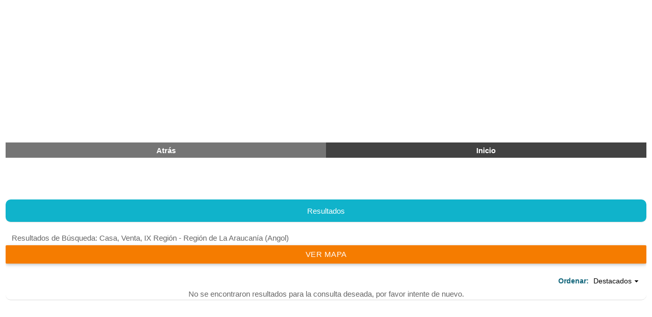

--- FILE ---
content_type: text/html; charset=UTF-8
request_url: https://mobile.realproperty.cl/venta/departamento/angol
body_size: 2808
content:
<!DOCTYPE html PUBLIC "-//W3C//DTD XHTML 1.0 Transitional//EN"
"http://www.w3.org/TR/xhtml1/DTD/xhtml1-transitional.dtd">
<html lang="es-CL" xmlns="http://www.w3.org/1999/xhtml" xmlns:fb="http://www.facebook.com/2008/fbml">
<head>
	<title> | Real Property | RealProperty.cl - Venta y Arriendo de Casas y Departamentos en Chile</title>
				<!-- Google tag (gtag.js) -->
		
		<script async src="https://www.googletagmanager.com/gtag/js?id=G-Q35N0SCS44"></script>
		<script>
		  window.dataLayer = window.dataLayer || [];
		  function gtag(){dataLayer.push(arguments);}
		  gtag('js', new Date());
		
		  gtag('config', 'G-Q35N0SCS44');
		</script>
		
		<meta name="description" content="0 resultados de Casa para venta en Región de La Araucanía (Angol) en RealProperty.cl - Chile" />
	<meta name="keywords" content="Realproperty, RealProperty.cl, Real Property, Venta, Arriendo, Compra, Casa, Departamento, Oficina" />
	<meta name="revisit-after" content="1 days" />
	
	<meta property="og:title" content=" | Real Property | RealProperty.cl - Venta y Arriendo de Casas y Departamentos en Chile" />
	<meta property="fb:app_id" content="1444187542477113" />
	<meta property="og:type" content="website" />
	<meta property="og:url" content="http://www.realproperty.cl" />
	<meta property="og:site_name" content="RealProperty" />
	<meta property="og:country-name" content="Chile" />
	<meta property="og:description" content="0 resultados de Casa para venta en Región de La Araucanía (Angol) en RealProperty.cl - Chile"/>
		<meta name="robots" content="INDEX,FOLLOW" />
	<meta http-equiv="Content-Type" content="text/html; charset=utf-8" />
	<meta name="viewport" content="width=device-width, initial-scale=1" />
	<script src="https://maps.googleapis.com/maps/api/js?key=AIzaSyAumceP-OEgB7JGBDsMtwIP4mnQ-uPjaLQ&callback=initMap"></script>
	<script type="text/javascript" src="/js//xajax/xajax_js/xajax_uncompressed.js"></script>
	<script type="text/javascript" src="/js/jquery-latest.js"></script>
	
	<!--<script type="text/javascript" src="/js/vallenato/vallenato.js"></script>-->
	
	<!--<script type="text/javascript" src="/js/favoritos.min.js"></script>-->
	
	
	<link rel="stylesheet" type="text/css" href="/css/mobile.css"/>
	
	<link rel="canonical" href="http://www.realproperty.cl" />
	<link rel="stylesheet" type="text/css" href="/css/registro.css?1.0">
	
	<!-- Compiled and minified CSS -->
	<link rel="stylesheet" href="/css/materialize.min.css">
	<link rel="stylesheet" href="/css/font-awesome.min.css">
	<script src="/js/jquery-2.1.1.min.js"></script>
				<script  type="text/javascript" src="/js//xajax/xajax_js/xajax_uncompressed.js"></script>
		<script  type="text/javascript" src="/js/search_mobile.js"></script>
		<script  type="text/javascript" src="/js/auto-complete.js?1.0"></script>
				
	
	
	<script src="/js/materialize.min.js"></script>
	<script type="text/javascript" src="/js/validatejs.js?1.0"></script>
	<script type="text/javascript" src="/js/general.min.js"></script>
	<script type="text/javascript" src="/js/marquee.min.js"></script>
	<script type="text/javascript" src="/js/functions.js"></script>
	<script async type="text/javascript" src="/js/xajax/xajax_js/xajax_uncompressed.min.js"></script>
	<!-- Compiled and minified JavaScript -->
	
	<script type="text/javascript" src="/js/galleriffic-2.0/js/jquery.galleriffic.js"></script>
	<script type="text/javascript" src="/js/application.js"></script>
	<!--<script src="/js/search.js"></script>-->
     
	
	
			<link rel="stylesheet" type="text/css" href="/css/search.css?1.8"/>
			
	<link rel="shortcut icon" type="image/x-icon" href="/img/favicon.ico"/>
		<script type="text/javascript">
	 	(function(i,s,o,g,r,a,m){
	 		i['GoogleAnalyticsObject']=r;i[r]=i[r]||function(){
		  		(i[r].q=i[r].q||[]).push(arguments)
		  	},i[r].l=1*new Date();a=s.createElement(o),
		  	m=s.getElementsByTagName(o)[0];a.async=1;a.src=g;m.parentNode.insertBefore(a,m)
		})(window,document,'script','//www.google-analytics.com/analytics.js','ga');
		ga('create', '', 'realproperty.cl');
		ga('send', 'pageview');
		
		
	</script>
		
	
	
	
</head>
<body>
<!-- RP Horizontal Header 2020 -->
<script async src="https://pagead2.googlesyndication.com/pagead/js/adsbygoogle.js"></script>
<!-- RP Horizontal Header 2020 -->
<ins class="adsbygoogle"
     style="display:block"
     data-ad-client="ca-pub-9695882137545990"
     data-ad-slot="7119455549"
     data-ad-format="auto"
     data-full-width-responsive="true"></ins>
<script>
     (adsbygoogle = window.adsbygoogle || []).push({});
</script>
<!-- FIN RP Horizontal Header 2020 -->

<div class="row">
<div class="col s12">
	<div class="left_content_div">
							<td valign="top" class="all_content_td">
					<div class="row valign-wrapper" >
	<div class="col s12" style="padding:0px;">
	<a href="http://mobile.realproperty.cl?active=si"  class="col s6 grey darken-1 white-text valign" ><h6><b class="">Atr&aacute;s</b></h6></a>
	<a href="http://mobile.realproperty.cl" class="col s6 grey darken-3 white-text valign" ><h6><b>Inicio</b></h6></a>
	</div>
</div>
<div class="row">
	<div class="col s8 offset-s4">
		
	</div>
</div>
<div class="row">
<ul class="collapsible" data-collapsible="expandable" style="margin-top:5%;border-radius:5px!important;border:none; background:transparent;box-shadow: none;" >
		<li>
		  <div class="collapsible-header waves-effect white-text text-white active" id="1" style="background:#10b3cb;  border-radius: 10px;">Resultados</div>
		  <div class="collapsible-body white" style="border-radius:10px" id="body">
		  
		  <div class="row">
			
															<div class="col s10" style="/*clear:both;*/ margin-top:5px; margin-bottom:10px;  text-align: justify;">
							
						</div>
						<h6 class="center-align col s10" style="text-align: justify;" >Resultados de B&uacute;squeda: <span class="info">Casa, Venta, IX Región - Región de La Araucanía (Angol)</span></h6>
												<a  onclick="vermapa();" href="#" class="btn orange darken-2 col s12" >Ver mapa</a>	
		 </div>
		  				<div class="col s12">
					<div class="search_order_div">
						<div id="order_selected">Ordenar: <span>Destacados</span></div>
						<div id="order_list">
																					<a href="" onclick="change_order(0); return false;">Menor Precio</a>
																												<a href="" onclick="change_order(1); return false;">Mayor Precio</a>
																												<a href="" onclick="change_order(2); return false;">Menor Superficie</a>
																												<a href="" onclick="change_order(3); return false;">Mayor Superficie</a>
																												<a href="" onclick="change_order(4); return false;">Menor Titulo</a>
																												<a href="" onclick="change_order(5); return false;">Mayor Titulo</a>
																												<a href="" onclick="change_order(); return false;"></a>
																				</div>
					</div>
				</div>
						  	<div class="search_no_found_div">
		No se encontraron resultados para la consulta deseada, por favor intente de nuevo.
	</div>
	</div>
		</li>
		<!--<li>--->
		 <!-- <div class="collapsible-header waves-effect  white-text text-white" style=" background:#10b3cb; border-radius: 10px;">Mapa</div>-->
		<!-- <div class="collapsible-body white" style="  border-radius: 10px;">
						
		 
		 
		 </div>
		<!--</li>-->
		
  </ul>
  </div>
  <div class="row">
 <script type="text/javascript">
					function prepareMarkers() {
						onLoadmap();
											}
					
				
				</script>
				<div class="col s12">
				<div id="search_right_div" class="search_right_div">
						 </div>
				</div>
				<script type="text/javascript">
					var mapdiv = document.getElementById('search_right_div');
					var ymap = findPosY(mapdiv);
				</script>
		   
 </div> 
<!--<div class="col s12">
<div id="search_left_div" class="search_left_div">
mobile
	
</div>
</div>-->
<div class="row valign-wrapper" >
	<div class="col s12" style="padding:0px;">
	<a href="http://mobile.realproperty.cl?active=si"  class="col s6 grey darken-1 white-text valign" ><h6><b class="">Atr&aacute;s</b></h6></a>
	<a href="http://mobile.realproperty.cl" class="col s6 grey darken-3 white-text valign" ><h6><b>Inicio</b></h6></a>
	</div>
</div>

				</td>
						
							
				
	</div>
</div>
</div>

<!-- Go to www.addthis.com/dashboard to customize your tools --> 
<script type="text/javascript" src="//s7.addthis.com/js/300/addthis_widget.js#pubid=ra-5d49fb360ae37f36"></script>

<!-- RP Horizontal Footer 2020 -->
<script async src="https://pagead2.googlesyndication.com/pagead/js/adsbygoogle.js"></script>
<ins class="adsbygoogle"
     style="display:block"
     data-ad-format="autorelaxed"
     data-ad-client="ca-pub-9695882137545990"
     data-ad-slot="6400984830"></ins>
<script>
     (adsbygoogle = window.adsbygoogle || []).push({});
</script>
<!-- FIN RP Horizontal Footer 2020 -->

</body>
</html>

--- FILE ---
content_type: text/html; charset=utf-8
request_url: https://www.google.com/recaptcha/api2/aframe
body_size: 267
content:
<!DOCTYPE HTML><html><head><meta http-equiv="content-type" content="text/html; charset=UTF-8"></head><body><script nonce="FmwsfGql0Z_wDFqn09aoKQ">/** Anti-fraud and anti-abuse applications only. See google.com/recaptcha */ try{var clients={'sodar':'https://pagead2.googlesyndication.com/pagead/sodar?'};window.addEventListener("message",function(a){try{if(a.source===window.parent){var b=JSON.parse(a.data);var c=clients[b['id']];if(c){var d=document.createElement('img');d.src=c+b['params']+'&rc='+(localStorage.getItem("rc::a")?sessionStorage.getItem("rc::b"):"");window.document.body.appendChild(d);sessionStorage.setItem("rc::e",parseInt(sessionStorage.getItem("rc::e")||0)+1);localStorage.setItem("rc::h",'1769650031977');}}}catch(b){}});window.parent.postMessage("_grecaptcha_ready", "*");}catch(b){}</script></body></html>

--- FILE ---
content_type: text/css
request_url: https://mobile.realproperty.cl/css/mobile.css
body_size: 1764
content:
body {
  //background: url('/img/bgpattern.png');
  background: #fff;
  text-align: left;
  padding: 0;
  margin: 0;
  font-size: 1em;
  color: #666;
  font-family: sans-serif,"Roboto",Helvetica!important;
  }
 .body_back {
  background-color: #202020;
  border-bottom: 1px solid rgba(255,255,255,0.1);
  height: 42%;
  position: absolute;
  top: 0;
  left: 0;
  width: 100%;
  z-index: -1000;
}  

.content_div{margin:0 auto;width:100%;overflow:auto;}
.left_content_div{width:100%;float:left;text-align:center;}
.flag_div {
  line-height: 0;
  padding: 0 5px 0 10px;
  max-width: 30%;
  white-space: nowrap;
  position: relative;
  overflow: visible;
 }
 .change_flag_txt {
  height: 2%;
 // margin-top: -24px;
  overflow: hidden;
  text-align: right;
  //font-size: 0.875em;
  color: white;
  padding-top: 25px;
  white-space: normal;
  padding-right: 10px;
  cursor: pointer;
  font-weight: bold;
}
.logout_link, .logout_link:hover, .logout_link:visited, .tabmenu li a, .tabmenu li a:hover, .tabmenu li a:visited, .login_menu li a, .login_menu li a:hover, .login_menu li a:visited {
  font-size: 0.875em;
  padding-right: 10px;
  padding-left: 10px;
  display: block;
  height: 100%;
  text-decoration: none;
  color: #101010;
}
#change_flag_div_id {
  width: 150px;
  display: none;
  position: absolute;
  z-index: 100;
  right: 0;
  margin: 0!important;
  padding: 0!important;
  background-color: #ebebeb;
}
.login_menu {
  background-color: #ebebeb;
  list-style: none;
  width: 160px;
  margin-left: 110px;
}
.tabmenu, .login_menu {
  padding: 0;
  white-space: nowrap;
  margin: 0 20px 0 20px;
}

.persona_login_button{
 
 font-size:12px;font-family:arial, helvetica, sans-serif; padding: 8px 6px 8px 6px; text-decoration:none; display:inline-block;text-shadow: -1px -1px 0 rgba(255,124,0,0.3);font-weight:bold; color: #FFFFFF;
 background-color: #0d9bb0; 
}

.persona_login_button:hover{
 color: #FFFFFF;
 background-color: #0EABC2;
}

.corredor_login_button{
 
 font-size:12px;font-family:arial, helvetica, sans-serif; padding: 8px 6px 8px 6px; text-decoration:none; 
 display:inline-block;text-shadow: -1px -1px 0 rgba(255,124,0,0.3);font-weight:bold; color: #FFFFFF !important; 
 background-color: #12667B; 
}

.corredor_login_button:hover{
 color: #FFFFFF;
 background-color: #15748C; 
}

.orange_button{
 
 border:1px solid #FF9419; font-size:17px;font-family:arial, helvetica, sans-serif; padding: 8px 28px 8px 28px; text-decoration:none; display:inline-block;text-shadow: -1px -1px 0 rgba(255,124,0,0.3);font-weight:bold; color: #FFFFFF;
 background-color: #FF7C00; background-image: -webkit-gradient(linear, left top, left bottom, from(#FF7C00), to(#FF7C00));
 background-image: -webkit-linear-gradient(top, #FF7C00, #FF7C00);
 background-image: -moz-linear-gradient(top, #FF7C00, #FF7C00);
 background-image: -ms-linear-gradient(top, #FF7C00, #FF7C00);
 background-image: -o-linear-gradient(top, #FF7C00, #FF7C00);
 background-image: linear-gradient(to bottom, #FF7C00, #FF7C00);filter:progid:DXImageTransform.Microsoft.gradient(GradientType=0,startColorstr=#FF7C00, endColorstr=#FF7C00);
}

.orange_button:hover, .orange_button_small:hover{
 border:1px solid #FF7C00;
 color: #FFFFFF;
 background-color: #FF9419; background-image: -webkit-gradient(linear, left top, left bottom, from(#FF9419), to(#FF9419));
 background-image: -webkit-linear-gradient(top, #FF9419, #FF9419);
 background-image: -moz-linear-gradient(top, #FF9419, #FF9419);
 background-image: -ms-linear-gradient(top, #FF9419, #FF9419);
 background-image: -o-linear-gradient(top, #FF9419, #FF9419);
 background-image: linear-gradient(to bottom, #FF9419, #FF9419);filter:progid:DXImageTransform.Microsoft.gradient(GradientType=0,startColorstr=#FF9419, endColorstr=#FF9419);
}



.orange_button:visited, .orange_button_small:visited, .blue_button:visited, .gray_button_small:visited{
	text-decoration:none !important;
	color:#ffffff !important;
}

.span_error{
	color:red; 
	font-size:14px; 
	display:none;
	text-align:left; 
	line-height: 22px;
}

.left135 {
	margin-left:135px;
}

.destacadoInmueble, .proyectoInmueble1, .proyectoInmueble2, .proyectoInmueble3, .proyectoInmueble4, .proyectoInmueble5 {
  /* display: block; */
  width: 50px;
  height: 50px;
  position: absolute;
  top: 0;
  left: 50px;
}
.proyectoInmueble1 {
  background: url('/img/item-status/proyecto-proximamente.png') no-repeat 0 0 transparent;
}
.pagination_div{clear:both;overflow:auto}
.home_top_banner .pagination a:link,.home_top_banner .pagination a:hover,.home_top_banner .pagination a:visited,.pagination_div a:link,.pagination_div a:hover,.pagination_div a:visited
{display:block;float:left;width:25px;height:20px;margin-right:5px;margin-bottom:5px;color:#fff;text-decoration:none;background:url('/img/btn_pag.gif');background:#0d9bb0;text-align:center;line-height:20px;font-weight:bold;font-size:10px}
.home_top_banner .pagination a:hover,.pagination_div a:hover{
background:#ff7c00}
.home_top_banner div a,.home_top_banner div,.home_top_banner a img{
width:100%}
.pagination_div .inactive:link,.pagination_div .inactive:hover,.pagination_div .inactive:visited{
background:#f5f5f5;color:#888;cursor:default}
#lista{position:absolute;width:280px;background-color:#f6f7e5;border:2px solid #e5e5e5;margin-top:22px;text-align:left;padding-left:3px;z-index:9999;display:none}
.resaltado{background-color:#bdcf00;color:#000;cursor:pointer}

.search_left_div {
	
	width:100%;
	
}
#question_form{font-size:15px;line-height:17px;width:300px;padding:10px}
.popup_div, .login_menu {
    position: absolute;
    z-index: 100;
}
.popup_form {
    background-color: #FFF;
    border: 1px solid #0D9BB0;
    padding: 5px;
    line-height: 2.5em;
}
#contact_form {
    width: 350px;
    line-height: 2em;
}


@media screen and (max-width:799px){
	.content_div{ min-width: 306px;}
}
@media screen and (max-width:506px){
	.flag_div{ max-width: 60%;}
}

--- FILE ---
content_type: text/css
request_url: https://mobile.realproperty.cl/css/registro.css?1.0
body_size: 392
content:

.info_field_txt {
	color:#FF6900;
	font-size:9px;
	display:block;
	float:right;
	width:155px;
}

.rut {
	width:120px;
}

.rut2 {
	width:20px;
}

.register_bg_div .facebooklog {
	margin-top:20px;
	margin-bottom:20px;
}

table.grid-xs-fe {
	width: 700px;
	border: 1px solid #C2CD23;
	table-layout: auto;
	font-size: 10pt;
}

th {
	background-color: #EDF1D8;
	text-align: center;
	height: 20px;
}

.button_experiencia {
	background:url('/img/boton3.gif') no-repeat;
	display:block;
	text-align:center;
	line-height:30px;
	height:30px;
	width:130px;
	float:right;
	margin-left:0px !important;
	margin-right:0px !important;
	font-weight:bold;
	text-decoration:none !important;
	font-size:13px;
	margin-bottom:5px;
	margin-top:-6px;
}

--- FILE ---
content_type: text/css
request_url: https://mobile.realproperty.cl/css/search.css?1.8
body_size: 1374
content:
#link_map_complete {
	display:block;
	padding:0px 3px 0px 3px;
	background-color:#ffffff;
	border:1px outset #000000;
	color:#000000;
	position:absolute;
	right:125px;
	top:5px;
	z-index:999999;
	line-height:18px;
	height:18px;
	font-weight:bold;
	cursor:pointer;
}

.top_empresa_box {
	overflow:auto;
	margin-bottom:25px;
	margin-top: 20px;
	/*border-radius:10px;
	-moz-border-radius:10px;
	-khtml-border-radius:10px;
	padding:10px;
	background:#EBEBEB;
	background: -moz-linear-gradient(center top, #EBEBEB, #FFFFFF) repeat;
	background:linear-gradient(center top, #EBEBEB, #FFFFFF) repeat;
	background: -webkit-gradient(linear, left top, left bottom, from(#EBEBEB), to(#FFFFFF));
	background: -ms-linear-gradient(center top, #ebebeb, #ffffff);
	filter: progid:DXImageTransform.Microsoft.gradient(startColorstr=#ebebeb, endColorstr=#ffffff);
	*/
}
.top_empresa_box h1 {
	font-size:18px;
	margin:0px;
	padding:0px;
	display:inline;
}
.top_empresa_box_left{
	float:left;
	padding:0px !important;
}
.top_empresa_box_left {
	margin-right:10px;
	width:65%;
}
.top_empresa_box_right {
	width:30%;
	float:right;
}
.mas_info_empresa {
	font-weight:bold;
	text-decoration:none !important;
	margin-top:5px;
	display:block;
	float:left;
}

.search_top_div a {
	text-decoration:none !important;
}
.search_order_div {
	float:right;
	padding:4px 18px 4px 8px;
	font-size:14px;
	position:relative;
	cursor:default;
	text-align:center;
	font-weight:bold;
	color:#12667B;
	background:url('/img/dropdown.gif') no-repeat 97% 50%;
}
.search_order_div span {
	font-weight:bold;
	margin-left:5px;
	font-weight:normal;
	color:#000000;
}
#order_list {
	display:none;
	position:absolute;
	right:0px;
	top:100%;
	z-index:99;
	font-weight:normal;
}
.search_order_div:hover, #order_list {
	background-color:#f6f6f6;
}
.search_order_div:hover #order_list {
	display:block;
}
.search_order_div:hover #order_list a {
	font-size:11px;
	text-align:left;
	display:block;
	text-decoration:none;
	padding:4px 8px 4px 8px;
	white-space:nowrap;
}
.search_order_div:hover #order_list a:hover {
	background-color:#cccccc;
	color:#ffffff;
}

.search_left_div {
	float:left;
	width:450px;
	padding-right:4px;
}

.search_right_div {
	position:relative;
	float:right;
	clear:right;
	width:295px;
	height:400px;
	text-align:right;
	font-size:11px;
	z-index:10;
}

.search_right_div {
	text-align:left;
}

#search_right_div {
	padding-top:0px;
}

.search_name_div {
	margin-bottom:15px;
}

.search_resultado_table {
	width:100%;
	background-color:#EBEBEB;
	margin-bottom:5px;
	/*border-radius:5px;
	-moz-border-radius:5px;
	-khtml-border-radius:5px;*/
	overflow:hidden;
	position:relative;
}

.mapsel {
	background-color:#d0e3e8;
}
.search_resultado_table td {
	cursor:default;
	text-align:left;
	vertical-align:top;
	padding:3px;
}
.search_resultado_table th {
	font-size:15px;
}

.search_resultado_image {
	width:100px;
	text-align:center !important;
	vertical-align:middle !important;
}
.search_resultado_image a {
	display:block;
	width:100px;
	position:relative;
}

.search_resultado_title {
	border-bottom:0px solid #ffffff !important;
	padding:0px !important;
	background-color:#aaaaaa;
}
.search_resultado_link {
	font-size:14px;
	font-weight:bold;
	display:block;
	color:#ffffff !important;
	text-decoration:none !important;
	padding:1px 60px 2px 3px !important;
}
.commandTitleInmuebleBox {
	right:2px;
	top:2px;
	position:absolute;
	white-space:nowrap;
}
.inmueblePlusBox {
	background:url('/img/plus.gif') no-repeat 0px 0px transparent;
}
.inmuebleNotaListLink {
	background: url("/img/mnemo.png") no-repeat 0px 0px transparent;
}
.search_resultado_title .deleteFav, .search_resultado_title .addFav, .search_resultado_title .waitFav,
.inmueblePlusBox, .inmuebleNotaListLink {
	display:block;
	float:left;
	width:16px;
	height:16px;
	margin-right:2px;
}

.mapsel .search_resultado_title a {
	background-color:#87a0aa;
}

.search_resultado_left {
	width:110px;
	border-right:1px solid #ffffff;
	line-height:17px;
}

.search_resultado_right {
	width:210px;
}
.search_resultado_table .search_resultado_data_table {
	width:100%;
}
.search_resultado_data_table td {
	padding:0px 0px 2px 0px;
	border-bottom:0px;
}
.search_resultado_data_table .cell_data_valnum {
	text-align:left;
}
.search_resultado_data_table .cell_data {
	text-align:left;
}
.search_price {
	font-weight:bold;
	line-height:15px;
	margin-bottom:5px;
}

.boton_search_simple {
	float:right;
	margin-top:10px;
}

.boton_search_simple a {
	padding-left:10px;
	padding-right:10px;
	border:0px;
}

@media screen and (max-width:799px){
	.search_right_div{ 
		  float: left;
		clear: left;
		width: 100%;
	}
}
/*@media handled and (max-width:799px){
	.search_right_div{ 
		  float: left;
		clear: left;
		width: 100%;
	}
}*/

--- FILE ---
content_type: application/javascript
request_url: https://mobile.realproperty.cl/js/application.js
body_size: 806
content:
$(document).ready(function(){
			$('.collapsible').collapsible({
			  accordion : false // A setting that changes the collapsible behavior to expandable instead of the default accordion style
			});
$('select').material_select();	

$('.modal-trigger').leanModal({
	dismissible: false,
	
	});
$('#modal3').leanModal({
      dismissible: false, // Modal can be dismissed by clicking outside of the modal
      opacity: .5, // Opacity of modal background
      in_duration: 300, // Transition in duration
      out_duration: 200, // Transition out duration
      
    }
  );
   	

	if($('#thumbs').length){
	var gallery = $('#thumbs').galleriffic({
        		numThumbs:                 3, // The number of thumbnails to show page
        		preloadAhead:              40, // Set to -1 to preload all images
        		maxPagesToShow:            7,  // The maximum number of pages to display in either the top or bottom pager
        		imageContainerSel:         '#slideshow', // The CSS selector for the element within which the main slideshow image should be rendered
        		captionContainerSel:       '#image_title', // The CSS selector for the element within which the captions should be rendered
        		loadingContainerSel:       '', // The CSS selector for the element within which should be shown when an image is loading
        		controlsContainerSel:      '#thumbs_controls_box',
        		prevLinkText:              '',
        		nextLinkText:              '',
        		nextPageLinkText:          'Siguiente',
        		prevPageLinkText:          'Anterior',
        		enableTopPager:            false,
        		enableKeyboardNavigation:  false,
        		enableBottomPager:         true,
        		renderSSControls:          false,
        		renderNavControls:         true,
    		});
	}
	
		
});

function vermapa(){
		$("#1").removeClass("active");
		$("#body").css({"display":'none!important'});
		$("#body").hide();
}

	

--- FILE ---
content_type: application/javascript
request_url: https://mobile.realproperty.cl/js/xajax/xajax_js/xajax_uncompressed.min.js
body_size: 4483
content:
Array.prototype.containsValue=function(a){for(var b=0;b<this.length;b++){if(this[b]==a){return true}}return false};function Xajax(){this.DebugMessage=function(text){if(text.length>1000){text=text.substr(0,1000)+"...\n[long response]\n..."}try{if(this.debugWindow==undefined||this.debugWindow.closed==true){this.debugWindow=window.open("about:blank","xajax-debug","width=800,height=600,scrollbars=1,resizable,status");this.debugWindow.document.write('<html><head><title>Xajax debug output</title></head><body><h2>Xajax debug output</h2><div id="debugTag"></div></body></html>')}text=text.replace(/&/g,"&amp;");text=text.replace(/</g,"&lt;");text=text.replace(/>/g,"&gt;");debugTag=this.debugWindow.document.getElementById("debugTag");debugTag.innerHTML=("<b>"+(new Date()).toString()+"</b>: "+text+"<hr/>")+debugTag.innerHTML}catch(e){alert("Xajax Debug:\n "+text)}};this.workId="xajaxWork"+new Date().getTime();this.depth=0;this.responseErrorsForAlert=["400","401","402","403","404","500","501","502","503"];this.getRequestObject=function(){if(xajaxDebug){this.DebugMessage("Initializing Request Object..")}var req=null;if(typeof XMLHttpRequest!="undefined"){req=new XMLHttpRequest()}if(!req&&typeof ActiveXObject!="undefined"){try{req=new ActiveXObject("Msxml2.XMLHTTP")}catch(e){try{req=new ActiveXObject("Microsoft.XMLHTTP")}catch(e2){try{req=new ActiveXObject("Msxml2.XMLHTTP.4.0")}catch(e3){req=null}}}}if(!req&&window.createRequest){req=window.createRequest()}if(!req){this.DebugMessage("Request Object Instantiation failed.")}return req};this.$=function(sId){if(!sId){return null}var returnObj=document.getElementById(sId);if(!returnObj&&document.all){returnObj=document.all[sId]}if(xajaxDebug&&!returnObj&&sId!=this.workId){this.DebugMessage('Element with the id "'+sId+'" not found.')}return returnObj};this.include=function(sFileName){var objHead=document.getElementsByTagName("head");var objScript=document.createElement("script");objScript.type="text/javascript";objScript.src=sFileName;objHead[0].appendChild(objScript)};this.stripOnPrefix=function(sEventName){sEventName=sEventName.toLowerCase();if(sEventName.indexOf("on")==0){sEventName=sEventName.replace(/on/,"")}return sEventName};this.addOnPrefix=function(sEventName){sEventName=sEventName.toLowerCase();if(sEventName.indexOf("on")!=0){sEventName="on"+sEventName}return sEventName};this.addHandler=function(sElementId,sEvent,sFunctionName){if(window.addEventListener){sEvent=this.stripOnPrefix(sEvent);eval("this.$('"+sElementId+"').addEventListener('"+sEvent+"',"+sFunctionName+",false);")}else{sAltEvent=this.addOnPrefix(sEvent);eval("this.$('"+sElementId+"').attachEvent('"+sAltEvent+"',"+sFunctionName+",false);")}};this.removeHandler=function(sElementId,sEvent,sFunctionName){if(window.addEventListener){sEvent=this.stripOnPrefix(sEvent);eval("this.$('"+sElementId+"').removeEventListener('"+sEvent+"',"+sFunctionName+",false);")}else{sAltEvent=this.addOnPrefix(sEvent);eval("this.$('"+sElementId+"').detachEvent('"+sAltEvent+"',"+sFunctionName+",false);")}};this.create=function(sParentId,sTag,sId){var objParent=this.$(sParentId);objElement=document.createElement(sTag);objElement.setAttribute("id",sId);if(objParent){objParent.appendChild(objElement)}};this.insert=function(sBeforeId,sTag,sId){var objSibling=this.$(sBeforeId);objElement=document.createElement(sTag);objElement.setAttribute("id",sId);objSibling.parentNode.insertBefore(objElement,objSibling)};this.insertAfter=function(sAfterId,sTag,sId){var objSibling=this.$(sAfterId);objElement=document.createElement(sTag);objElement.setAttribute("id",sId);objSibling.parentNode.insertBefore(objElement,objSibling.nextSibling)};this.getInput=function(sType,sName,sId){var Obj;if(!window.addEventListener){Obj=document.createElement('<input type="'+sType+'" id="'+sId+'" name="'+sName+'">')}else{Obj=document.createElement("input");Obj.setAttribute("type",sType);Obj.setAttribute("name",sName);Obj.setAttribute("id",sId)}return Obj};this.createInput=function(sParentId,sType,sName,sId){var objParent=this.$(sParentId);var objElement=this.getInput(sType,sName,sId);if(objParent&&objElement){objParent.appendChild(objElement)}};this.insertInput=function(sBeforeId,sType,sName,sId){var objSibling=this.$(sBeforeId);var objElement=this.getInput(sType,sName,sId);if(objElement&&objSibling&&objSibling.parentNode){objSibling.parentNode.insertBefore(objElement,objSibling)}};this.insertInputAfter=function(sAfterId,sType,sName,sId){var objSibling=this.$(sAfterId);var objElement=this.getInput(sType,sName,sId);if(objElement&&objSibling&&objSibling.parentNode){objSibling.parentNode.insertBefore(objElement,objSibling.nextSibling)}};this.remove=function(sId){objElement=this.$(sId);if(objElement&&objElement.parentNode&&objElement.parentNode.removeChild){objElement.parentNode.removeChild(objElement)}};this.replace=function(sId,sAttribute,sSearch,sReplace){var bFunction=false;if(sAttribute=="innerHTML"){sSearch=this.getBrowserHTML(sSearch)}eval("var txt=this.$('"+sId+"')."+sAttribute);if(typeof txt=="function"){txt=txt.toString();bFunction=true}if(txt.indexOf(sSearch)>-1){var newTxt="";while(txt.indexOf(sSearch)>-1){x=txt.indexOf(sSearch)+sSearch.length+1;newTxt+=txt.substr(0,x).replace(sSearch,sReplace);txt=txt.substr(x,txt.length-x)}newTxt+=txt;if(bFunction){eval('this.$("'+sId+'").'+sAttribute+"=newTxt;")}else{if(this.willChange(sId,sAttribute,newTxt)){eval('this.$("'+sId+'").'+sAttribute+"=newTxt;")}}}};this.getFormValues=function(frm){var objForm;var submitDisabledElements=false;if(arguments.length>1&&arguments[1]==true){submitDisabledElements=true}var prefix="";if(arguments.length>2){prefix=arguments[2]}if(typeof(frm)=="string"){objForm=this.$(frm)}else{objForm=frm}var sXml="<xjxquery><q>";if(objForm&&objForm.tagName=="FORM"){var formElements=objForm.elements;for(var i=0;i<formElements.length;i++){if(!formElements[i].name){continue}if(formElements[i].name.substring(0,prefix.length)!=prefix){continue}if(formElements[i].type&&(formElements[i].type=="radio"||formElements[i].type=="checkbox")&&formElements[i].checked==false){continue}if(formElements[i].disabled&&formElements[i].disabled==true&&submitDisabledElements==false){continue}var name=formElements[i].name;if(name){if(sXml!="<xjxquery><q>"){sXml+="&"}if(formElements[i].type=="select-multiple"){for(var j=0;j<formElements[i].length;j++){if(formElements[i].options[j].selected==true){sXml+=name+"="+encodeURIComponent(formElements[i].options[j].value)+"&"}}}else{sXml+=name+"="+encodeURIComponent(formElements[i].value)}}}}sXml+="</q></xjxquery>";return sXml};this.objectToXML=function(obj){var sXml="<xjxobj>";for(i in obj){try{if(i=="constructor"){continue}if(obj[i]&&typeof(obj[i])=="function"){continue}var key=i;var value=obj[i];if(value&&typeof(value)=="object"&&this.depth<=50){this.depth++;value=this.objectToXML(value);this.depth--}sXml+="<e><k>"+key+"</k><v>"+value+"</v></e>"}catch(e){if(xajaxDebug){this.DebugMessage(e.name+": "+e.message)}}}sXml+="</xjxobj>";return sXml};this._nodeToObject=function(node){if(node.nodeName=="#cdata-section"){var data="";for(var j=0;j<node.parentNode.childNodes.length;j++){data+=node.parentNode.childNodes[j].data}return data}else{if(node.nodeName=="xjxobj"){var data=new Array();for(var j=0;j<node.childNodes.length;j++){var child=node.childNodes[j];var key;var value;if(child.nodeName=="e"){for(var k=0;k<child.childNodes.length;k++){if(child.childNodes[k].nodeName=="k"){key=child.childNodes[k].firstChild.data}else{if(child.childNodes[k].nodeName=="v"){value=this._nodeToObject(child.childNodes[k].firstChild)}}}if(key!=null&&value!=null){data[key]=value;key=value=null}}}return data}}};this.loadingFunction=function(){};this.doneLoadingFunction=function(){};var loadingTimeout;this.call=function(sFunction,aArgs,sRequestType){var i,r,postData;if(document.body&&xajaxWaitCursor){document.body.style.cursor="wait"}if(xajaxStatusMessages==true){window.status="Sending Request..."}clearTimeout(loadingTimeout);loadingTimeout=setTimeout("xajax.loadingFunction();",400);if(xajaxDebug){this.DebugMessage("Starting xajax...")}if(sRequestType==null||sRequestType==0){var xajaxRequestType=xajaxDefinedPost}else{var xajaxRequestType=sRequestType}var uri=this.xajaxRequestUri;var value;switch(xajaxRequestType){case xajaxDefinedGet:var uriGet=uri.indexOf("?")==-1?"?xajax="+encodeURIComponent(sFunction):"&xajax="+encodeURIComponent(sFunction);if(aArgs){for(i=0;i<aArgs.length;i++){value=aArgs[i];if(typeof(value)=="object"){value=this.objectToXML(value)}uriGet+="&xajaxargs[]="+encodeURIComponent(value)}}uriGet+="&xajaxr="+new Date().getTime();uri+=uriGet;postData=null;break;case xajaxDefinedPost:postData="xajax="+encodeURIComponent(sFunction);postData+="&xajaxr="+new Date().getTime();if(aArgs){for(i=0;i<aArgs.length;i++){value=aArgs[i];if(typeof(value)=="object"){value=this.objectToXML(value)}postData=postData+"&xajaxargs[]="+encodeURIComponent(value)}}break;default:alert("Illegal request type: "+xajaxRequestType);return false;break}r=this.getRequestObject();if(!r){return false}r.open(xajaxRequestType==xajaxDefinedGet?"GET":"POST",uri,true);if(xajaxRequestType==xajaxDefinedPost){try{r.setRequestHeader("Method","POST "+uri+" HTTP/1.1");r.setRequestHeader("Content-Type","application/x-www-form-urlencoded")}catch(e){alert("Your browser does not appear to  support asynchronous requests using POST.");return false}}r.onreadystatechange=function(){if(r.readyState!=4){return}if(r.status==200){if(xajaxDebug){xajax.DebugMessage("Received:\n"+r.responseText)}if(r.responseXML&&r.responseXML.documentElement){xajax.processResponse(r.responseXML)}else{var errorString="Error: the XML response that was returned from the server is invalid.";errorString+="\nReceived:\n"+r.responseText;trimmedResponseText=r.responseText.replace(/^\s+/g,"");trimmedResponseText=trimmedResponseText.replace(/\s+$/g,"");if(trimmedResponseText!=r.responseText){errorString+="\nYou have whitespace in your response."}alert(errorString);document.body.style.cursor="default";if(xajaxStatusMessages==true){window.status="Invalid XML response error"}}}else{if(xajax.responseErrorsForAlert.containsValue(r.status)){var errorString="Error: the server returned the following HTTP status: "+r.status;errorString+="\nReceived:\n"+r.responseText;alert(errorString)}document.body.style.cursor="default";if(xajaxStatusMessages==true){window.status="Invalid XML response error"}}delete r;r=null};if(xajaxDebug){this.DebugMessage("Calling "+sFunction+" uri="+uri+" (post:"+postData+")")}r.send(postData);if(xajaxStatusMessages==true){window.status="Waiting for data..."}delete r;return true};this.getBrowserHTML=function(html){tmpXajax=this.$(this.workId);if(!tmpXajax){tmpXajax=document.createElement("div");tmpXajax.setAttribute("id",this.workId);tmpXajax.style.display="none";tmpXajax.style.visibility="hidden";document.body.appendChild(tmpXajax)}tmpXajax.innerHTML=html;var browserHTML=tmpXajax.innerHTML;tmpXajax.innerHTML="";return browserHTML};this.willChange=function(element,attribute,newData){if(!document.body){return true}if(attribute=="innerHTML"){newData=this.getBrowserHTML(newData)}elementObject=this.$(element);if(elementObject){var oldData;eval("oldData=this.$('"+element+"')."+attribute);if(newData!==oldData){return true}}return false};this.viewSource=function(){return"<html>"+document.getElementsByTagName("HTML")[0].innerHTML+"</html>"};this.processResponse=function(xml){clearTimeout(loadingTimeout);this.doneLoadingFunction();if(xajaxStatusMessages==true){window.status="Processing..."}var tmpXajax=null;xml=xml.documentElement;if(xml==null){return}var skipCommands=0;for(var i=0;i<xml.childNodes.length;i++){if(skipCommands>0){skipCommands--;continue}if(xml.childNodes[i].nodeName=="cmd"){var cmd;var id;var property;var data;var search;var type;var before;var objElement=null;for(var j=0;j<xml.childNodes[i].attributes.length;j++){if(xml.childNodes[i].attributes[j].name=="n"){cmd=xml.childNodes[i].attributes[j].value}else{if(xml.childNodes[i].attributes[j].name=="t"){id=xml.childNodes[i].attributes[j].value}else{if(xml.childNodes[i].attributes[j].name=="p"){property=xml.childNodes[i].attributes[j].value}else{if(xml.childNodes[i].attributes[j].name=="c"){type=xml.childNodes[i].attributes[j].value}}}}}if(xml.childNodes[i].childNodes.length>1&&xml.childNodes[i].firstChild.nodeName=="#cdata-section"){data="";for(var j=0;j<xml.childNodes[i].childNodes.length;j++){data+=xml.childNodes[i].childNodes[j].data}}else{if(xml.childNodes[i].firstChild&&xml.childNodes[i].firstChild.nodeName=="xjxobj"){data=this._nodeToObject(xml.childNodes[i].firstChild);objElement="XJX_SKIP"}else{if(xml.childNodes[i].childNodes.length>1){for(var j=0;j<xml.childNodes[i].childNodes.length;j++){if(xml.childNodes[i].childNodes[j].childNodes.length>1&&xml.childNodes[i].childNodes[j].firstChild.nodeName=="#cdata-section"){var internalData="";for(var k=0;k<xml.childNodes[i].childNodes[j].childNodes.length;k++){internalData+=xml.childNodes[i].childNodes[j].childNodes[k].nodeValue}}else{var internalData=xml.childNodes[i].childNodes[j].firstChild.nodeValue}if(xml.childNodes[i].childNodes[j].nodeName=="s"){search=internalData}if(xml.childNodes[i].childNodes[j].nodeName=="r"){data=internalData}}}else{if(xml.childNodes[i].firstChild){data=xml.childNodes[i].firstChild.nodeValue}else{data=""}}}}if(objElement!="XJX_SKIP"){objElement=this.$(id)}var cmdFullname;try{if(cmd=="cc"){cmdFullname="addConfirmCommands";var confirmResult=confirm(data);if(!confirmResult){skipCommands=id}}if(cmd=="al"){cmdFullname="addAlert";alert(data)}else{if(cmd=="js"){cmdFullname="addScript/addRedirect";eval(data)}else{if(cmd=="jc"){cmdFullname="addScriptCall";var scr=id+"(";if(data[0]!=null){scr+="data[0]";for(var l=1;l<data.length;l++){scr+=",data["+l+"]"}}scr+=");";eval(scr)}else{if(cmd=="in"){cmdFullname="addIncludeScript";this.include(data)}else{if(cmd=="as"){cmdFullname="addAssign/addClear";if(this.willChange(id,property,data)){eval("objElement."+property+"=data;")}}else{if(cmd=="ap"){cmdFullname="addAppend";eval("objElement."+property+"+=data;")}else{if(cmd=="pp"){cmdFullname="addPrepend";eval("objElement."+property+"=data+objElement."+property)}else{if(cmd=="rp"){cmdFullname="addReplace";this.replace(id,property,search,data)}else{if(cmd=="rm"){cmdFullname="addRemove";this.remove(id)}else{if(cmd=="ce"){cmdFullname="addCreate";this.create(id,data,property)}else{if(cmd=="ie"){cmdFullname="addInsert";this.insert(id,data,property)}else{if(cmd=="ia"){cmdFullname="addInsertAfter";this.insertAfter(id,data,property)}else{if(cmd=="ci"){cmdFullname="addCreateInput";this.createInput(id,type,data,property)}else{if(cmd=="ii"){cmdFullname="addInsertInput";this.insertInput(id,type,data,property)}else{if(cmd=="iia"){cmdFullname="addInsertInputAfter";this.insertInputAfter(id,type,data,property)}else{if(cmd=="ev"){cmdFullname="addEvent";property=this.addOnPrefix(property);eval("this.$('"+id+"')."+property+"= function(){"+data+";}")}else{if(cmd=="ah"){cmdFullname="addHandler";this.addHandler(id,property,data)}else{if(cmd=="rh"){cmdFullname="addRemoveHandler";this.removeHandler(id,property,data)}}}}}}}}}}}}}}}}}}}catch(e){if(xajaxDebug){alert("While trying to '"+cmdFullname+"' (command number "+i+"), the following error occured:\n"+e.name+": "+e.message+"\n"+(id&&!objElement?"Object with id='"+id+"' wasn't found.\n":""))}}delete objElement;delete cmd;delete cmdFullname;delete id;delete property;delete search;delete data;delete type;delete before;delete internalData;delete j;delete k}}delete xml;delete i;document.body.style.cursor="default";if(xajaxStatusMessages==true){window.status="Done"}}}var xajax=new Xajax();xajaxLoaded=true;xajaxWaitCursor=true;xajaxStatusMessages=false;xajaxDebug=false;xajaxDefinedGet=1;xajaxDefinedPost=0;

--- FILE ---
content_type: application/javascript
request_url: https://mobile.realproperty.cl/js/validatejs.js?1.0
body_size: 1743
content:
var Class={create:function(){return function(){this.initialize.apply(this,arguments)}}};function getValue(a){return document.getElementById(a).value}var Validate=Class.create();Validate.prototype={initialize:function(){this.error_array=[];this.rules_array=[];this.e=true},isEqual:function(a,b){if(a==b){return true}else{return false}},hasValidChars:function(c,a,b){function d(e){return e.replace(new RegExp("([\\\\-])","g"),"\\$1")}return new RegExp("^["+d(a)+"]+$",(!b?"i":"")).test(c)},isSimpleIP:function(a){ipRegExp=/^(([0-2]*[0-9]+[0-9]+)\.([0-2]*[0-9]+[0-9]+)\.([0-2]*[0-9]+[0-9]+)\.([0-2]*[0-9]+[0-9]+))$/;return ipRegExp.test(a)},isAlphaLatin:function(a){alphaRegExp=/^[0-9a-z]+$/i;return alphaRegExp.test(a)},isNotEmpty:function(a){return/\S/.test(a)},isEmpty:function(a){return !/\S/.test(a)},isIntegerInRange:function(d,a,c){var b=Number(d);if(isNaN(b)){return false}if(b!=Math.round(b)){return false}return(b>=a&&b<=c)},isNum:function(a){numRegExp=/^[0-9]+$/;return numRegExp.test(a)},isEMailAddr:function(a){ene=String.fromCharCode(241);ENE=String.fromCharCode(209);a=a.replace(/�/g,"n");a=a.replace(/&ntilde;/g,"n");a=a.replace(ene,"n");a=a.replace(/�/g,"N");a=a.replace(/&Ntilde;/g,"N");a=a.replace(ENE,"N");emailRegExp=/^[_a-zA-Z0-9-]+(\.[_a-zA-Z0-9-]+)*@[a-zA-Z0-9-]+(\.[a-zA-Z0-9-]+)*(\.([a-zA-Z]){2,4})$/;return emailRegExp.test(a)},isZipCode:function(a,b){if(!a){return false}if(!b){format="US"}switch(b){case"US":zpcRegExp=/^\d{5}$|^\d{5}-\d{4}$/;break;case"MA":zpcRegExp=/^\d{5}$/;break;case"CA":zpcRegExp=/^[A-Z]\d[A-Z] \d[A-Z]\d$/;break;case"DU":zpcRegExp=/^[1-9][0-9]{3}\s?[a-zA-Z]{2}$/;break;case"FR":zpcRegExp=/^\d{5}$/;break;case"Monaco":zpcRegExp=/^(MC-)\d{5}$/;break}return zpcRegExp.test(a)},isDate:function(a,b){if(!a){return false}if(!b){b="FR"}switch(b){case"FR":RegExpformat=/^(([0-2]\d|[3][0-1])\/([0]\d|[1][0-2])\/([2][0]|[1][9])\d{2})$/;break;case"US":RegExpformat=/^([2][0]|[1][9])\d{2}\-([0]\d|[1][0-2])\-([0-2]\d|[3][0-1])$/;break;case"SHORTFR":RegExpformat=/^([0-2]\d|[3][0-1])\/([0]\d|[1][0-2])\/\d{2}$/;break;case"SHORTUS":RegExpformat=/^\d{2}\-([0]\d|[1][0-2])\-([0-2]\d|[3][0-1])$/;break;case"dd MMM yyyy":RegExpformat=/^([0-2]\d|[3][0-1])\s(Jan(vier)?|F√©v(rier)?|Mars|Avr(il)?|Mai|Juin|Juil(let)?|Aout|Sep(tembre)?|Oct(obre)?|Nov(ember)?|Dec(embre)?)\s([2][0]|[1][19])\d{2}$/;break;case"MMM dd, yyyy":RegExpformat=/^(J(anuary|u(ne|ly))|February|Ma(rch|y)|A(pril|ugust)|(((Sept|Nov|Dec)em)|Octo)ber)\s([0-2]\d|[3][0-1])\,\s([2][0]|[1][9])\d{2}$/;break}return RegExpformat.test(a)},isMD5:function(a){if(!a){return false}md5RegExp=/^[a-f0-9]{32}$/;return md5RegExp.test(a)},isURL:function(a){if(!a){return false}a=a.toLowerCase();urlRegExp=/^([0-9a-zA-Z��\-]+\.)+[a-zA-Z��]{2,6}(\:[0-9]+)?(\/\S*)?$/;urlRegExp2=/^(((ht|f)tp(s?))\:\/\/)([0-9a-zA-Z��\-]+\.)+[a-zA-Z��]{2,6}(\:[0-9]+)?(\/\S*)?$/;return(urlRegExp.test(a)||urlRegExp2.test(a))},isGuid:function(a){if(!a){return false}GuidRegExp=/^[{|\(]?[0-9a-fA-F]{8}[-]?([0-9a-fA-F]{4}[-]?){3}[0-9a-fA-F]{12}[\)|}]?$/;return GuidRegExp.test(a)},isISBN:function(a){if(!a){return false}ISBNRegExp=/ISBN\x20(?=.{13}$)\d{1,5}([- ])\d{1,7}\1\d{1,6}\1(\d|X)$/;return ISBNRegExp.test(a)},isSSN:function(a){if(!a){return false}ssnRegExp=/^\d{3}-\d{2}-\d{4}$/;return ssnRegExp.test(a)},isDecimal:function(a){if(!a){return false}decimalRegExp=/^-?(0|[1-9]{1}\d{0,})(\.(\d{1}\d{0,}))?$/;return decimalRegExp.test(a)},isplatform:function(a){if(!a){return false}var b;winRegExp=/\win/i;if(winRegExp.test(window.navigator.platform)){b="win"}macRegExp=/\mac/i;if(macRegExp.test(window.navigator.platform)){b="mac"}nixRegExp=/\unix|\linux|\sun/i;if(nixRegExp.test(window.navigator.platform)){b="nix"}if(a==b){return true}else{return false}},getValue:function(a){document.getElementById(a).value},addRules:function(a){this.rules_array.push(a)},check:function(){this.error_array=[];this.e=true;for(var a=0;a<this.rules_array.length;a++){switch(this.rules_array[a].option){case"ValidChars":if(!this.hasValidChars(getValue(this.rules_array[a].id),this.rules_array[a].chars,false)){this.error_array.push(this.rules_array[a].error);this.e=false}break;case"AlphaLatin":if(this.isAlphaLatin(getValue(this.rules_array[a].id))){this.error_array.push(this.rules_array[a].error);this.e=false}break;case"required":if(this.isEmpty(getValue(this.rules_array[a].id))){this.error_array.push(this.rules_array[a].error);this.e=false}break;case"integerRange":if(!this.isIntegerInRange(getValue(this.rules_array[a].id),this.rules_array[a].Min,this.rules_array[a].Max)){this.error_array.push(this.rules_array[a].error);this.e=false}break;case"Number":if(this.isEmpty(getValue(this.rules_array[a].id))){break}else{if(!this.isNum(getValue(this.rules_array[a].id))){this.error_array.push(this.rules_array[a].error);this.e=false}}break;case"email":if(this.isEmpty(getValue(this.rules_array[a].id))){break}else{if(!this.isEMailAddr(getValue(this.rules_array[a].id))){this.error_array.push(this.rules_array[a].error);this.e=false}}break;case"zipCode":if(!this.isZipCode(getValue(this.rules_array[a].id),this.rules_array[a].country)){this.error_array.push(this.rules_array[a].error);this.e=false}break;case"date":if(!this.isDate(getValue(this.rules_array[a].id),this.rules_array[a].format)){this.error_array.push(this.rules_array[a].error);this.e=false}break;case"url":if(this.isEmpty(getValue(this.rules_array[a].id))){break}else{if(!this.isURL(getValue(this.rules_array[a].id))){this.error_array.push(this.rules_array[a].error);this.e=false}}break;case"Decimal":if(this.isEmpty(getValue(this.rules_array[a].id))){break}else{if(!this.isDecimal(getValue(this.rules_array[a].id))){this.error_array.push(this.rules_array[a].error);this.e=false}}break;case"isEqual":if(!this.isEqual(getValue(this.rules_array[a].id),getValue(this.rules_array[a].to))){this.error_array.push(this.rules_array[a].error);this.e=false}break}}},Apply:function(b){this.check();if(this.e){return true}else{var a=this.error_array;if(!b){alert(this.error_array.toString().replace(/\,/gi,"\n"))}else{document.getElementById(b).innerHTML=this.error_array.toString().replace(/\,/gi,"<br/>")}return false}}};

--- FILE ---
content_type: application/javascript
request_url: https://mobile.realproperty.cl/js/marquee.min.js
body_size: 1855
content:
var Marquee=function(b){this._debug_i=0;this._interval=false;this._lock=false;if("undefined"==typeof Marquee._instances){Marquee._instances=new Array();Marquee._count=0;if(!window.addEventListener){window.onresize=function(e){for(i=0;i<Marquee._instances.length;i++){Marquee._instances[i].onresize(e)}}}}var c=function(f,e){function h(k,l){if(k.id){k.id+=l}for(var j=0;j<k.childNodes.length;j++){h(k.childNodes[j],l)}}var g=f.cloneNode(true);h(g,e);return g};var d=function(h,f){var g=window.event||h;if(g.type!="mouseout"&&g.type!="mouseover"){return false}var e=g.relatedTarget?g.relatedTarget:g.type=="mouseout"?g.toElement:g.fromElement;while(e!=f&&e!==null){e=e.parentNode}return(e!=f)};var a=function(){return/msie/i.test(navigator.userAgent)&&!/opera/i.test(navigator.userAgent)};this._print_console=function(f){if(!this.console_id){return false}var e=document.getElementById(this.console_id);if(!e){return false}e.innerHTML=(++this._debug_i)+". "+f;return true};this._change_order=function(e){this._orig_copy_order=1-this._orig_copy_order;if("undefined"!=typeof e){this._orig_copy_order=e}if(this._orig_copy_order){this.el.appendChild(this._copy1);this.el.appendChild(this._orig)}else{this.el.appendChild(this._orig);this.el.appendChild(this._copy1)}};this.onmouseout=function(e){if(d(e,this.el)){this.start()}};this.onmousein=function(e){if(d(e,this.el)){this.stop()}};this._call_callback=function(f){var e=false;if(null!==this.callback){e=this.callback(f,{id:this.id,el:this.el})}return e};this._scroll=function(){if(this._lock||!this.go){return false}this._lock=true;switch(this.dir){case"down":if(!this._orig_copy_order&&(this.el.offsetHeight-3*this.extra_margin)/2<=this._orig.offsetHeight-this.el.scrollTop){this._change_order();this._call_callback("chg1")}else{if(this._orig_copy_order&&this._orig.offsetHeight-this.el.offsetHeight>=this.el.scrollTop){this.el.scrollTop+=this._orig.offsetHeight;this._change_order();this._call_callback("chg2")}else{if(this._orig_copy_order&&this.el.scrollTop<=0){this.el.scrollTop+=this.el.offsetHeight;this._change_order();this._call_callback("chg3")}}}this.el.scrollTop-=this.jump;this._print_console("id:"+this.id+", order:"+this._orig_copy_order+", dir:"+this.dir+", sT:"+this.el.scrollTop+", sH:"+this.el.scrollHeight+", oH:"+this.el.offsetHeight+", _oH:"+this._orig.offsetHeight);break;case"up":if(!this._orig_copy_order&&(this.el.offsetHeight-this.extra_margin)/2>=this._orig.offsetHeight-this.el.scrollTop){this._change_order();this._call_callback("chg1")}else{if(this.el.scrollTop>=this._orig.offsetHeight){this.el.scrollTop=0;this._change_order();this._call_callback("chg2")}else{if(this.el.scrollHeight-this.el.scrollTop<=this.el.offsetHeight){this.el.scrollTop-=this._orig.offsetHeight;this._change_order();this._call_callback("chg3")}}}this.el.scrollTop+=this.jump;this._print_console("id:"+this.id+", order:"+this._orig_copy_order+", dir:"+this.dir+", sT:"+this.el.scrollTop+", sH:"+this.el.scrollHeight+", oH:"+this.el.offsetHeight+", _oH:"+this._orig.offsetHeight);break;case"right":var e=this.el.scrollLeft<0?this.el.scrollWidth-this.el.offsetWidth+this.el.scrollLeft:this.el.scrollLeft;if(!this._orig_copy_order&&(this.el.offsetWidth-3*this.extra_margin)/2<=this._orig.offsetWidth-e){this._change_order();this._call_callback("chg1")}else{if(this._orig_copy_order&&this._orig.offsetWidth-this.el.offsetWidth>=e){this.el.scrollLeft+=this._orig.offsetWidth;this._change_order();this._call_callback("chg2")}else{if(this._orig_copy_order&&e<=0){this.el.scrollLeft+=this.el.offsetWidth;this._change_order();this._call_callback("chg3")}}}this.el.scrollLeft-=this.jump;this._print_console("id:"+this.id+", order:"+this._orig_copy_order+", dir:"+this.dir+", sL:"+this.el.scrollLeft+"("+e+"), sW:"+this.el.scrollWidth+", oW:"+this.el.offsetWidth+", _oW:"+this._orig.offsetWidth+", eM:"+this.extra_margin);break;case"left":default:if(!this._orig_copy_order&&(this.el.offsetWidth-this.extra_margin)/2>=this._orig.offsetWidth-this.el.scrollLeft){this._change_order();this._call_callback("chg1")}else{if(this.el.scrollLeft>=this._orig.offsetWidth){this.el.scrollLeft=0;this._change_order();this._call_callback("chg2")}else{if(this.el.scrollWidth-this.el.scrollLeft<=this.el.offsetWidth){this.el.scrollLeft-=this._orig.offsetWidth;this._change_order();this._call_callback("chg3")}}}this.el.scrollLeft+=this.jump;this._print_console("id:"+this.id+", order:"+this._orig_copy_order+", dir:"+this.dir+", sL:"+this.el.scrollLeft+", sW:"+this.el.scrollWidth+", oW:"+this.el.offsetWidth+", _oW:"+this._orig.offsetWidth);break}this._lock=false;return true};this.copy=function(){if(null!==this._copy1){this.el.removeChild(this._copy1);while(this._copy1.firstChild){this._copy1.removeChild(this._copy1.firstChild)}}else{this._copy1=document.createElement(this._orig.nodeName)}this._copy1.id=this.el.id+"_copy1";this._copy1.style.display="inline-block";if(a()){this._copy1.style.zoom="1";this._copy1.style.display="inline"}if(this._orig.firstChild){var e;for(var f=0;f<this._orig.childNodes.length;f++){e=c(this._orig.childNodes[f],"_copy1");this._copy1.appendChild(e)}}this.el.appendChild(this._copy1);this._change_order(this._orig_copy_order)};this.onresize=function(e){this.extra_margin=this.el.offsetWidth-this._orig.offsetWidth;if(0>this.extra_margin){this.extra_margin=0}switch(this.dir){case"right":if(this.el.offsetWidth>this._orig.offsetWidth){this._orig.style.marginLeft=this.extra_margin+"px";this._copy1.style.marginLeft=this.extra_margin+"px"}break;case"left":default:if(this.el.offsetWidth>this._orig.offsetWidth){this._orig.style.marginRight=this.extra_margin+"px";this._copy1.style.marginRight=this.extra_margin+"px"}break}};this.start=function(){this.go=true;if(this._interval===false){var e=this;this._interval=setInterval(function(){e._scroll()},this.wait);this._scroll();this._call_callback("start")}return this};this.stop=function(){this.go=false;clearInterval(this._interval);this._interval=false;this._call_callback("stop");return this};this.changed=function(){this.copy();this.onresize();return this};this.init=function(){var f=this;var e=++Marquee._count;Marquee._instances.push(f);this.id="marquee_"+e;this.el=null;this.dir=null;this.jump=1;this.wait=50;this.mouseStops=true;this.callback=null;this.console_id=null;this.extra_margin=0;this.go=false;for(var g in b){this[g]=b[g]}if(null===this.el&&"undefined"!==typeof b.id){this.el=document.getElementById(b.id)}else{if(null!==this.el&&"undefined"!=typeof this.el.id){this.id=this.el.id}}if(null===this.el){alert("Missing element")}if(null===this.dir&&null!==this.el){this.dir=("rtl"==this.el.dir||"rtl"==this.el.style.direction)?this.dir="right":this.dir="left"}this.el.style.overflow="hidden";if(this.mouseStops){if(this.el.addEventListener){this.el.addEventListener("mouseover",function(j){f.onmousein(j)},false);this.el.addEventListener("mouseout",function(j){f.onmouseout(j)},false)}else{this.el.onmouseover=function(j){f.onmousein(j)};this.el.onmouseout=function(j){f.onmouseout(j)}}}if(window.addEventListener){window.addEventListener("resize",function(j){f.onresize(j)},false)}switch(this.dir){case"up":case"down":break;case"right":case"left":default:this.el.style.width="100%";break}this._orig=document.createElement(this.el.nodeName);this._orig.id=this.el.id+"_orig";this._orig.style.display="inline-block";if(this.el.firstChild){var h=this.el.firstChild;while(h){this._orig.appendChild(h);h=this.el.firstChild}}if(a()){this._orig.style.zoom="1";this._orig.style.display="inline"}this.el.appendChild(this._orig);this._copy1=null;this._orig_copy_order=0;this.changed();this._call_callback("init");this.start();return this}};

--- FILE ---
content_type: application/javascript
request_url: https://mobile.realproperty.cl/js/general.min.js
body_size: 6625
content:
window.onscroll=function(){setOnScroll()};window.onresize=function(){setOnResize()};function setOnScroll(){if(typeof centerPopUp==="function"){centerPopUp("login_form","bg_popup_div")}if(typeof checkMapPos==="function"){checkMapPos()}if(typeof checkCloseOptionList==="function"){checkCloseOptionList(true)}}function setOnResize(){setOnScroll()}function cleanInputIni(a){if(RegExp(/input_ini/i).test(a.className)){a.className=a.className.replace(" input_ini","");a.className=a.className.replace("input_ini","");a.value=""}}function checkSearchForm(e,j){if(j===undefined){j=true}objs=e.getElementsByTagName("input");for(h=0;h<objs.length;h++){cleanInputIni(objs[h])}page_id=document.getElementById("page_id").value;if(page_id==583){e.action="http://www.remax-one.cl/?page_id=583&"}if(page_id==396){var k=document.getElementsByName("operacion[]");var g="";for(var h=0;h<k.length;h++){var d=document.getElementById(k[h].id);if(d.checked){g+=d.value+","}}var k=document.getElementsByName("condicion[]");var a="";for(var h=0;h<k.length;h++){var d=document.getElementById(k[h].id);if(d.checked){a+=d.value+","}}var k=document.getElementsByName("comunaID[]");var b="";for(var h=0;h<k.length;h++){var d=document.getElementById(k[h].id);if(d.checked){b+=d.value+","}}document.getElementById("remax-solutions").value=g+"$"+a+"$"+b;var c="http://www.remax-soluciones.cl/wordpress/?";e.action=c}if(j){e.submit()}}function alternate_text(a,d,b,c){if(b===undefined){b=2000}if(c===undefined){c=0}if(c==0){setTimeout('alternate_text("'+a+'", "'+d+'", '+b+", 1)",b)}else{setTimeout('alternate_text("'+a+'", "'+document.getElementById(a).innerHTML+'", '+b+", 1)",b);document.getElementById(a).innerHTML=d}}function alternate_text_menu(a,d,b,c){if(b===undefined){b=2000}if(c===undefined){c=0}if(c==0){setTimeout('alternate_text("'+a+'", "'+d+'", '+b+", 1)",b)}else{setTimeout('alternate_text("'+a+'", "'+document.getElementById(a).innerHTML+'", '+b+", 1)",b);document.getElementById(a).innerHTML=d}}function activate_adv_search(){var b=false;var a=document.getElementById("advance_search_div");inpAdv=a.getElementsByTagName("input");for(i=0;i<inpAdv.length;i++){if(inpAdv[i].type=="checkbox"){if(inpAdv[i].checked){b=true;break}}}if(b){document.getElementById("search_adv_info").style.display="inline"}else{document.getElementById("search_adv_info").style.display="none"}}function toggle_search(){var a=document.getElementById("advance_search_div");if(a.style.display==""){a.style.display="none"}else{a.style.display=""}}var popupsCount=0;function toggle_div(d,b,p,k,g,c,o,m){if(c===undefined){c=null}if(m===undefined){m=null}if(o===undefined){o=true}if(b!==undefined&&b!=""&&p!==undefined){var e=document.getElementById(b);if(e){if(e.type=="input"){e.value=p}else{e.innerHTML=p}}}if(k!==undefined&&k!=""&&g!==undefined){var e=document.getElementById(k);if(e){if(e.type=="input"){e.value=g}else{e.innerHTML=g}}}var a=document.getElementById(d);if(a.style.display==""){if(d=="login_form"){document.getElementById("login_error_msg").innerHTML=""}if(popupsCount<=1){document.getElementsByTagName("body")[0].style.overflow="auto";document.getElementById("bg_popup_div").style.display="none";popupsCount=0}else{popupsCount--}a.style.display="none"}else{if(m!==null){var h=a.getElementsByTagName("img");for(i=0;i<h.length;i++){if(h[i].className=="close"){if(m===false){h[i].style.display="none"}else{h[i].onclick=m}break}}}document.getElementsByTagName("body")[0].style.overflow="hidden";document.getElementById("bg_popup_div").style.display="";var n=false;var l=a.getElementsByTagName("input");if(l.length>0){var j=0;for(i=0;i<l.length;i++){if(o&&!n&&l[i].type=="text"&&l[i].disabled==false){n=l[i]}else{if(c!==null&&l[i].type=="button"){if(c.length>j){l[i].style.display="";l[i].onclick=c[j].funct;l[i].value=c[j].txt;j++}else{l[i].style.display="none";l[i].onclick="";l[i].value=""}}}}}popupsCount++;a.style.display="";if(n){n.focus()}centerPopUp(d,"bg_popup_div")}}function refreshCaptcha(){var a=document.getElementById("captcha");if(!a){a=window.document.all.captcha}if(a){a.src="imgcaptcha.php?"+Math.random()}}function submitCommentResp(j){var g=document.getElementById("contact_from");var a=document.getElementById("contact_email");var b=document.getElementById("contact_tel");var h=document.getElementById("contact_cel");var d=document.getElementById("contact_text");var e=document.getElementById("contact_copy");var c=document.getElementById("contact_submit");if(j===true){alert("Su comentario ha sido enviado correctamente.");if($("#modal1").length){$("#modal1").closeModal()}if(document.getElementById("contact_form").style.display==""){toggle_div("contact_form","contact_id","","contact_to","")}d.value=""}else{alert(j)}g.disabled=false;a.disabled=false;b.disabled=false;h.disabled=false;d.disabled=false;e.disabled=false;c.disabled=false}function submitComment(){var h=document.getElementById("contact_from");var l=document.getElementById("contact_email");var e=document.getElementById("contact_tel");var d=document.getElementById("contact_cel");var c=document.getElementById("contact_id");var g=document.getElementById("contact_to");var j=document.getElementById("contact_text");var k=document.getElementById("contact_copy");var a=document.getElementById("contact_submit");h.disabled=true;l.disabled=true;e.disabled=true;d.disabled=true;j.disabled=true;k.disabled=true;a.disabled=true;var b=(k.checked)?1:0;xajax_sendcomment(h.value,l.value,e.value,d.value,c.value,g.value,b,j.value)}function xajax_sendcomment(){xajax.xajaxRequestUri="/functions_ajax.php";return xajax.call("sendComment",arguments)}function addActionStamp(b,a){xajax_addactionstamp(b,a)}function xajax_addactionstamp(){xajax.xajaxRequestUri="/functions_ajax.php";return xajax.call("addActionStamp",arguments)}function verTelefono(a){xajax_verTelefono(a)}function xajax_verTelefono(){xajax.xajaxRequestUri="/functions_ajax.php";return xajax.call("verTelefono",arguments)}function mostrarTelefono(a,b){document.getElementById("telefonos").innerHTML=a+"<br>"+b}function addNotaQForm(c,b,a){var d=[{txt:"Si",funct:function(){addInmuebleNota(c,b,a,0);closeQForm()}},{txt:"No",funct:function(){addInmuebleNota(c,b,a,1);closeQForm()}},{txt:"No volver a preguntar",funct:function(){addInmuebleNota(c,b,a,2);closeQForm()}}];toggle_div("question_form","question_text","Desea que el anunciante vea el contenido de esta nota de forma an\u00f3nima?","","",d)}function cleanNotaDom(b,a){if(b===undefined||b==""){b="ficha_nota_list"}if(a===undefined||a==""){a="ficha_notas_count"}document.getElementById(b).innerHTML="";var c=document.getElementById(a);if(c){c.innerHTML="0"}}function addNotaDom(c,h,g,b,a){if(b===undefined||b==""){b="ficha_nota_list"}if(a===undefined||a==""){a="ficha_notas_count"}var e=document.getElementById(b);listTXT="";listTXT+='<div class="ficha_nota">';listTXT+='	<div class="ficha_nota_control_box">';listTXT+='		<span class="ficha_nota_fecha">'+c+"</span>";listTXT+='		<a href="" onclick="deleteInmuebleNota('+g+'); return false;" class="ficha_nota_delete" title="Eliminar esta nota"></a>';listTXT+="	</div>";listTXT+="	"+h;listTXT+="</div>";e.innerHTML+=listTXT;var d=document.getElementById(a);if(d){d.innerHTML=Number(d.innerHTML)+1}}function refreshNotasList(){var b=document.getElementById("nueva_nota_txt");var a=document.getElementById("nueva_nota_link");b.value="";b.disabled=false;a.disabled=false}function addInmuebleNota(g,b,a,e){if(b===undefined||b==""){b="ficha_nota_list"}if(a===undefined||a==""){a="ficha_notas_count"}if(e===undefined){e=-1}var d=document.getElementById("nueva_nota_txt");var c=document.getElementById("nueva_nota_link");alert(d);alert(c);cleanInputIni(d);d.disabled=true;c.disabled=true;xajax_addnota(g,d.value,b,a,e)}function xajax_addnota(){xajax.xajaxRequestUri="/functions_ajax.php";return xajax.call("addNota",arguments)}function deleteInmuebleNota(c,b,a){if(b===undefined||b==""){b="ficha_nota_list"}if(a===undefined||a==""){a="ficha_notas_count"}resp=confirm("Desea eliminar la nota seleccionada?");if(resp){xajax_deletenota(c,b,a)}}function xajax_deletenota(){xajax.xajaxRequestUri="/functions_ajax.php";return xajax.call("deleteNota",arguments)}function saveUserAlertResp(a){if(a===true){if(document.getElementById("alert_form").style.display==""){loadUserAlert(0,0,0,"","","",0,0,0);toggle_div("alert_form")}}else{alert(a)}}function loadUserAlert(b,e,j,d,c,a,k,h,g){document.getElementById("alertID").value=b;document.getElementById("regionAlertID").value=e;getComunasByRegion(e,"Alert",true,1,j);cPrecioD=document.getElementById("precioDesdeAlerta");cPrecioD.value=d;if(cPrecioD.value==""||cPrecioD.value=="0"||cPrecioD.value=="0.00"){cPrecioD.value="Desde";cPrecioD.className+=" input_ini"}else{cPrecioD.className=cPrecioD.className.replace(/(^| )input_ini($| )/,"")}cPrecioH=document.getElementById("precioHastaAlerta");cPrecioH.value=c;if(cPrecioH.value==""||cPrecioH.value=="0"||cPrecioH.value=="0.00"){cPrecioH.value="Hasta";cPrecioH.className+=" input_ini"}else{cPrecioH.className=cPrecioH.className.replace(/(^| )input_ini($| )/,"")}document.getElementById("formatoPrecioAlerta").value=a;document.getElementById("tipoAlertaID").value=k;document.getElementById("operacionAlerta1").checked=(h>0);document.getElementById("operacionAlerta2").checked=(g>0);if(document.getElementById("alert_form").style.display=="none"){toggle_div("alert_form","","","","",null,false)}}function addUserAlert(){loadUserAlert(0,0,0,"","","",1,0,0)}function editUserAlert(a){xajax_editalert(a)}function xajax_editalert(){xajax.xajaxRequestUri="/functions_ajax.php";return xajax.call("editUserAlert",arguments)}function submitUserAlert(){var h=document.getElementById("alertID");var g=document.getElementById("regionAlertID");var k=document.getElementById("comunaIDAlert");var a=document.getElementById("precioDesdeAlerta");var j=document.getElementById("precioHastaAlerta");var e=document.getElementById("formatoPrecioAlerta");var d=document.getElementById("tipoAlertaID");var c=document.getElementById("operacionAlerta1");var b=document.getElementById("operacionAlerta2");c=(c.checked)?c.value:0;b=(b.checked)?b.value:0;cleanInputIni(a);cleanInputIni(j);xajax_submit_alert(h.value,g.value,k.value,a.value,j.value,e.value,d.value,c,b)}function xajax_submit_alert(){xajax.xajaxRequestUri="/functions_ajax.php";return xajax.call("submitUserAlert",arguments)}function deleteUserAlert(a){resp=confirm("Desea eliminar la alerta seleccionada?");if(resp){xajax_deletealert(a)}}function xajax_deletealert(){xajax.xajaxRequestUri="/functions_ajax.php";return xajax.call("deleteUserAlert",arguments)}function showUserEmpresa(){relocatePopup("popup_user_empresa_bg");toggle_div("general_popup_form")}function submitUserEmpresa(){var b=document.getElementById("user_empresa_email").value;var c=document.getElementById("userType").value;var a=document.getElementById("addUserEmpresaID").value;xajax_submitUserEmpresa(a,b,c)}function xajax_submitUserEmpresa(){xajax.xajaxRequestUri="/functions_ajax.php";return xajax.call("submitUserEmpresa",arguments)}function deleteUserEmpresa(a,b,c){if(c===undefined){c=0}if(c==1){resp=confirm("Desea eliminar su propia relacion de usuario con esta empresa?.\nSi lo hace no podra realizar mas acciones con esta empresa")}else{resp=confirm("Desea eliminar la relacion del usuario seleccionado con esta empresa?")}if(resp){xajax_deleteUserEmpresa(a,b)}}function xajax_deleteUserEmpresa(){xajax.xajaxRequestUri="/functions_ajax.php";return xajax.call("deleteUserEmpresa",arguments)}function loadUserEmpresa(a){xajax_loadUserEmpresa(a)}function xajax_loadUserEmpresa(){xajax.xajaxRequestUri="/functions_ajax.php";return xajax.call("loadUserEmpresa",arguments)}function relocatePopup(d){if(d===undefined){d==""}var b=document.getElementById("general_popup_content");var a=document.getElementById("old_popup_container");if(d){if(a.value.length>0){relocatePopup()}var c=document.getElementById(d);c=c.getElementsByTagName("div")[0];b.appendChild(c);a.value=d}else{var c=document.getElementById(a.value);b=b.getElementsByTagName("div")[0];if(c!==null){c.appendChild(b)}a.value=""}}function submitLogin(){if(document.getElementsByName("rsLogin").length>0){var b=document.getElementsByName("rsLogin")[0];var a="Debe indicar un Alias y una Contrase&ntilde;a"}else{if(document.getElementsByName("rsEmail").length>0){var b=document.getElementsByName("rsEmail")[0];var a="Debe indicar un Email y una Contrase&ntilde;a"}}if(b.value!=""&&document.getElementsByName("rsPwd")[0].value!=""){document.form_login.submit()}else{document.getElementById("login_error_msg").innerHTML=a}}function submitExperiencia(){url=document.getElementById("srGotoURL").value;document.getElementById("rsLogin").value="";document.getElementById("rsPwd").value="";document.form_login.action=url;document.form_login.submit()}function acceptPlan(a,b){window.location="/empresa?action=edit&empresaID="+a+"&planID="+b}function acceptPlanEmpresa(a,b){window.location="/empresa?action=contratar&empresaID="+a+"&planID="+b}function recomendar(b,a){xajax_recomendar(b,a)}function xajax_recomendar(b,a){xajax.xajaxRequestUri="/functions_ajax.php";return xajax.call("recomendar",arguments)}function update_disabled_restaurante(b,a){xajax_update_disabled_restaurante(b,a)}function xajax_update_disabled_restaurante(b,a){xajax.xajaxRequestUri="/administration/functions_ajax.php";return xajax.call("updateDisabledRestaurante",arguments)}function update_disabled_restaurante_ok(b,a){alert("Registro Actualizado exitosamente");lbl="lblDisabled"+a;if(b==1){document.getElementById(lbl).innerHTML="SI"}else{document.getElementById(lbl).innerHTML="NO"}}function count_click_banner(a){xajax_count_click_banner(a)}function xajax_count_click_banner(a){xajax.xajaxRequestUri="functions_ajax.php";return xajax.call("countClickBanner",arguments)}function count_click_banner_ok(a){return true}function update_disabled_promocion(b,a){xajax_update_disabled_promocion(b,a)}function xajax_update_disabled_promocion(b,a){xajax.xajaxRequestUri="/administration/functions_ajax.php";return xajax.call("updateDisabledPromocion",arguments)}function update_disabled_promocion_ok(b,a){alert("Registro Actualizado exitosamente");lbl="lblDisabled"+a;if(b==1){document.getElementById(lbl).innerHTML="SI"}else{document.getElementById(lbl).innerHTML="NO"}}function recomendarIsOK(a,c,b){document.getElementById(a).innerHTML=c+" usuarios";linkObjeto=a+"Link";if(b==1){document.getElementById(linkObjeto).className="ficha_nook_link";document.getElementById(linkObjeto).innerHTML="Ya no lo recomiendo"}else{document.getElementById(linkObjeto).className="ficha_ok_link";document.getElementById(linkObjeto).innerHTML="Recomendar"}}function megustaIsOK(a,c,b){var e=document.getElementById("boton"+a);if(e){if(c>0){var d="A "+c+" usuarios les gusta este restaurante."}else{var d="S&eacute; el primero en gustarle este restaurante."}document.getElementById("info"+a).innerHTML=d;if(b==1){e.innerHTML="Ya no me gusta"}else{e.innerHTML="Me gusta"}}}function noLoged(a){alert(a)}function updateTipos(g,e){if(g.value==0){typegLen=50}else{var c=inmuebleTipos[g.value];typegLen=c.length}for(r=1;r<typegLen;r++){var b=1;do{iStr=(b==1)?"":"_"+b;var a=document.getElementById(e+r+iStr);if(a){if(g.value==0||c[r]==1){if(a.tagName=="OPTION"){a.disabled=false}else{a.style.display=""}}else{if(a.tagName=="OPTION"){a.selected=false;a.disabled=true}else{a.style.display="none"}var d=a.getElementsByTagName("option");for(i=0;i<d.length;i++){d[i].selected=(d[i].value==0)?"selected":""}var h=a.getElementsByTagName("input");for(i=0;i<h.length;i++){if(h[i].type=="radio"){h[i].checked=(h[i].value==0)}else{if(h[i].type=="checkbox"){h[i].checked=false}else{if(h[i].type=="text"){h[i].value=""}}}}}}b++}while(a)}}function toggle_ddchklist(d,h,g){if(h===undefined){h=false}var k=document.getElementById(d);var c=document.getElementById(d+"List");if(RegExp(/ open/i).test(k.className)||h){if(g!==undefined){var j=g.currentTarget||g.srcElement;if(CompareParent(j,d)){return}}k.className=k.className.replace(" open","")}else{c.style.visibility="hidden";k.className=k.className+=" open";var a=c.offsetHeight+findPosY(k)+k.offsetHeight;var b=pageSizeY()+findpageY();c.style.bottom=(a>b)?"100%":"";c.style.visibility=""}if(c.offsetHeight>optionListChkMaxH[d]["height"]){c.style.height=optionListChkMaxH[d]["height"]+"px"}else{c.style.height=""}}function getSearchToArray(){var b=[];var a=document.getElementById("empresaID");if(a&&a.checked){b.empresaID=a.value}b.tipoSearchID=document.getElementById("tipoSearchID").value;var c=[];c[0]="operacion";c[1]="condicion";for(f=0;f<c.length;f++){b[c[f]]=[];for(i=1;i<=3;i++){var a=document.getElementById(c[f]+i);if(a&&a.checked){b[c[f]][b[c[f]].length]=a.value}}}return b}function updateSelecteds(c,a,d){if(a===undefined){a=0}if(d===undefined){d=0}regionID=document.getElementById("regionID").value;cID=[];if(a){comunaIDs=document.getElementsByName("comunaID[]");for(i=0;i<comunaIDs.length;i++){if(comunaIDs[i].checked){cID[cID.length]=comunaIDs[i].value}}}else{cID[cID.length]=document.getElementsByName("comunaID").value}var b=(d)?getSearchToArray():[];if(c.name=="regionID"){$("#loading").css({display:"block"});setTimeout(function(){$("#loading").css({display:"none"})},500)}xajax_updateselecteds(regionID,cID,c.id,a,b)}function xajax_updateselecteds(){xajax.xajaxRequestUri="/administration/functions_ajax.php";return xajax.call("getInfoComboSelected",arguments)}function getComunasByRegion(d,b,a,c,e){if(b===undefined){b=""}if(a===undefined){a=0}if(c===undefined){c=1}if(e===undefined){e=0}document.getElementById("comunaID"+b).value=0;xajax_getcomunas(d,b,a,c,e)}function xajax_getcomunas(){xajax.xajaxRequestUri="/administration/functions_ajax.php";return xajax.call("getComunasByRegion",arguments)}function ClearOptions(b,a){if(a===undefined){a=0}if(a){oList=document.getElementById(b+"List");oList.innerHTML=""}else{oList=document.getElementById(b);for(x=oList.length;x>=0;x--){oList[x]=null}}}function AddToOptionList(g,a,l,n,j){if(j===undefined){j=0}if(n===undefined){n=0}if(j){oList=document.getElementById(g+"List");var d=g+"Label"+a;var b=g+a;var m=document.createElement("label");m.id=d;m.htmlFor=b;oList.appendChild(m);try{var k=document.createElement('<input name="'+g+'[]"/>')}catch(h){var k=document.createElement("input");k.name=g+"[]"}k.type="checkbox";k.id=b;k.value=a;k.checked=(n)?true:false;k.onclick=function(){CheckOptionListChk(g,a)};m.appendChild(k);var c=document.createTextNode(" "+l);m.appendChild(c)}else{oList=document.getElementById(g);oList[oList.length]=new Option(l,a);if(a=="100000"){l="--------------------------------------------------";oList[oList.length-1].disabled=true}else{oList[oList.length-1].selected=(n)}}}function AssignOptionList(c,b,a){if(a===undefined){a=0}if(a){oList=document.getElementById(c+b);oList.checked=true}else{oList=document.getElementById(c);oList.value=b}}function CheckOptionListChk(c,a){if(a===undefined){a=-1}chkBoxAll=document.getElementById(c+"0");if(chkBoxAll&&a==0){comunaIDs=document.getElementsByName(c+"[]");for(i=0;i<comunaIDs.length;i++){comunaIDs[i].checked=chkBoxAll.checked}}comunaIDs=document.getElementsByName(c+"[]");cVal=[];blnAll=true;iCnt=0;for(i=0;i<comunaIDs.length;i++){cActID=comunaIDs[i].value;if(cActID!=0){iCnt++;if(comunaIDs[i].checked){label=document.getElementById(c+"Label"+comunaIDs[i].value);cVal[cVal.length]=label.lastChild.nodeValue.replace(/(^[ ]+|[0-9\(\) ]+$)/g,"")}else{blnAll=false}}}if(blnAll&&iCnt>0){label=document.getElementById(c+"Label0");var b=label.lastChild.nodeValue.replace(/(^[ ]+|[0-9\(\) ]+$)/g,"")}else{if(cVal.length>0){blnAll=false;var b=cVal.join(", ")}else{blnAll=false;var b="Indiferente"}}if(chkBoxAll){chkBoxAll.checked=blnAll}document.getElementById(c+"Text").innerHTML=b;document.getElementById(c+"Text").title=b}if(optionListChkMaxH===undefined){var optionListChkMaxH=[]}function IniOptionListChk(a,b){if(b===undefined){b=200}optionListChkMaxH[a]=[];optionListChkMaxH[a]["height"]=b;optionListChkMaxH[a]["inside"]=false;document.getElementsByTagName("html")[0].onclick=function(){checkCloseOptionList()};CheckOptionListChk(a)}function checkCloseOptionList(b){if(b===undefined){b=false}for(var a in optionListChkMaxH){if(optionListChkMaxH.hasOwnProperty(a)){if(b||!optionListChkMaxH[a]["inside"]){toggle_ddchklist(a,true)}}}}function refreshInside(b,a,c){var d=c.toElement||c.relatedTarget;if(!d||a||!CompareParent(d,b)){optionListChkMaxH[b]["inside"]=a}}function centerPopUp(b,a){tblPopUp=document.getElementById(b);tblBgPopUp=document.getElementById(a);if(tblPopUp&&tblBgPopUp){theTop=findpageY(document.body);theLeft=findpageX(document.body);theHeight=pageSizeY();theWidth=pageSizeX();ctop=theTop+((theHeight-tblPopUp.offsetHeight)/2);cleft=theLeft+((theWidth-tblPopUp.offsetWidth)/2);tblPopUp.style.top=ctop+"px";tblPopUp.style.left=cleft+"px";tblBgPopUp.style.left=theLeft+"px";tblBgPopUp.style.top=theTop+"px";tblBgPopUp.style.width=theWidth+"px";tblBgPopUp.style.height=theHeight+"px"}}function findPosY(a,b){if(b===undefined){b=""}return findPos(a,b)[1]}function findPosX(a,b){if(b===undefined){b=""}return findPos(a,b)[0]}function findPos(c,e){if(e===undefined){e=""}var d=0;var b=0;var a=false;while(c){if(e==c.id&&c.id!=""){a=true}if(a==true){if(getStyle(c,"position")!="static"){break}}d+=c.offsetLeft;b+=c.offsetTop;c=c.offsetParent}return Array(d,b)}function getStyle(b,a){if(b.currentStyle){var c=b.currentStyle[a]}else{if(window.getComputedStyle){var c=document.defaultView.getComputedStyle(b,null).getPropertyValue(a)}}return c}function findpageY(){var a=document.body.scrollTop;if(a==0){if(window.pageYOffset){a=window.pageYOffset}else{a=(document.body.parentElement)?document.body.parentElement.scrollTop:0}}return a}function findpageX(){var a=document.body.scrollLeft;if(a==0){if(window.pageXOffset){a=window.pageXOffset}else{a=(document.body.parentElement)?document.body.parentElement.scrollLeft:0}}return a}function pageSizeY(){return pageSize(0)}function pageSizeX(){return pageSize(1)}function pageSize(c){var b=0,a=0;if(typeof(window.innerWidth)=="number"){b=window.innerWidth;a=window.innerHeight}else{if(document.documentElement&&(document.documentElement.clientWidth||document.documentElement.clientHeight)){b=document.documentElement.clientWidth;a=document.documentElement.clientHeight}else{if(document.body&&(document.body.clientWidth||document.body.clientHeight)){b=document.body.clientWidth;a=document.body.clientHeight}}}if(c==0){return a}else{return b}}var isNav=(navigator.appName.indexOf("Netscape")!=-1);function toggle_popup_menu(b,a,d,c){if(b){document.getElementById(a).style.display=""}else{objTo=(isNav)?c.relatedTarget:c.toElement;if(!CompareParent(objTo,d)){document.getElementById(a).style.display="none"}}}function CompareParent(b,a){resp=false;while(b!=null){if(b.id==a){resp=true;break}else{b=b.parentNode}}return resp}function checkSizeImg(e,g,d){if(g===undefined){g=e.parentNode}if(d===undefined){d=0}var b=g.offsetWidth-(d*2);var h=g.offsetHeight-(d*2);var c=e.offsetWidth;var k=e.offsetHeight;if(c>b){var a=Math.ceil(b*(k/c));if(a>h){e.style.height=h+"px"}else{e.style.width=b+"px"}}else{if(k>h){var j=Math.ceil(h*(c/k));if(j>b){e.style.width=b+"px"}else{e.style.height=h+"px"}}}}function calculateBannerImgSize(c){c.style.visibility="hidden";var b=c;do{b=b.parentNode;if(b.className=="sliderwrapper"){break}}while(b);var e=b.getElementsByTagName("img");var a=0;loadInit=true;for(i=0;i<e.length;i++){if(a<e[i].offsetHeight){a=e[i].offsetHeight}if(e[i].style.visibility!="hidden"){loadInit=false}}if(b.parentNode.offsetHeight<a&&b.parentNode.offsetHeight>50){a=b.parentNode.offsetHeight}b.style.height=a+"px";if(loadInit){for(i=0;i<e.length;i++){var d=e[i];do{d=d.parentNode;if(d.className=="contentdiv"){break}}while(d);if(a>e[i].offsetHeight){e[i].style.height=a+"px";e[i].style.width="auto"}else{d.style.height=a+"px"}e[i].style.visibility=""}if(e.length>1){featuredcontentslider.init({id:b.id,contentsource:["inline",""],toc:"#increment",nextprev:["",""],revealtype:"click",enablefade:[true,0.1],enablemove:true,autorotate:[true,5000],onChange:function(h,g){}})}}}function addCountAction(a){xajax_addactioncount(a)}function xajax_addactioncount(){xajax.xajaxRequestUri="/functions_ajax.php";return xajax.call("addCountAction",arguments)}function checkTelefono(a){var c=2;var b=document.getElementById(a+"_2");if(b.value.length>0){var e=document.getElementById(a+"_0");if(e.value.length<3){alert("El codigo de telefono debe tener 3 digitos");return e}var d=document.getElementById(a+"_1");if(d.value.length==0){alert("El codigo de telefono no puede estar vacio");return d}if(b.value.substring(0,1)!=c){alert("El numero de telefono debe comenzar con "+c);return b}if(RegExp(/[^0-9\+]/).test(e.value)){alert("El codigo de telefono solo puede contener numeros y el simbolo +");return e}if(RegExp(/[^0-9]/).test(d.value)){alert("El codigo de telefono solo puede contener numeros");return d}if(RegExp(/[^0-9]/).test(b.value)){alert("El numero de telefono solo puede contener numeros");return b}}return true}function checkCelular(a){var b=document.getElementById(a+"_1");if(b.value.length>0){var c=document.getElementById(a+"_0");if(c.value.length<4){alert("El codigo de celular debe tener 4 digitos");return c}if(b.value.length<8){alert("El numero de celular debe tener 8 digitos");return b}if(RegExp(/[^0-9\+]/).test(c.value)){alert("El codigo de celular solo puede contener numeros y el simbolo +");return c}if(RegExp(/[^0-9]/).test(b.value)){alert("El numero de celular solo puede contener numeros");return b}}return true};

--- FILE ---
content_type: application/javascript
request_url: https://mobile.realproperty.cl/js/search_mobile.js
body_size: 265
content:
function change_order(order) {
	var i;
	newhref_1 = document.location.href.replace(/(.*[&\?]order=)[0-9]+(.*)/, '$1'+order+'$2');
	
	if (newhref_1.search("#") < 0){
		newhref= newhref_1;
	}else{
		
		newhref= newhref_1.replace(/#/g," ");
		//alert(newhref);
	}
	
	if (document.location.href == newhref) {
		var usep = (document.location.href.indexOf('?')!=-1) ? '&': '?';
		document.location.href = newhref + usep + 'order='+order;
	}else{
		document.location.href = newhref;
	}
}